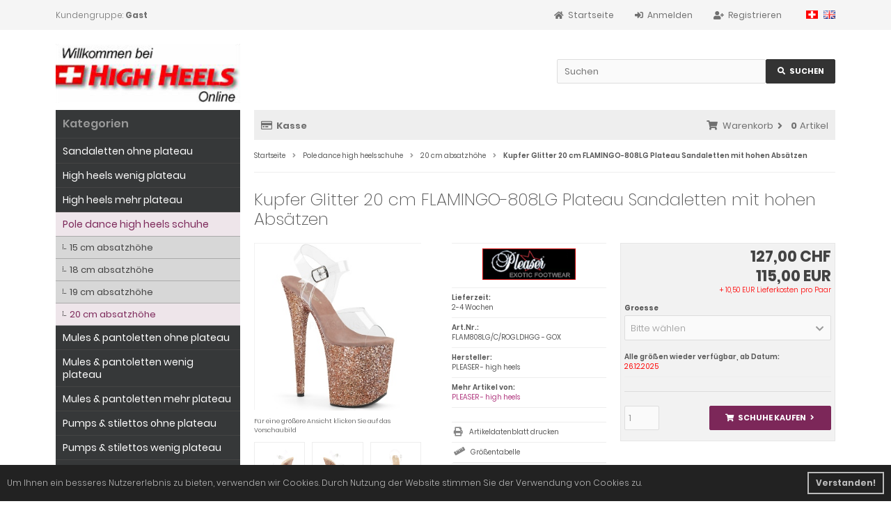

--- FILE ---
content_type: text/html; charset=utf-8
request_url: https://www.highheelsonline.ch/pole-dance-high-heels-schuhe/20-cm-absatzhohe/kupfer-glitter-20-cm-flamingo-808lg-plateau-sandaletten-mit-hohen-absatzen.html
body_size: 10858
content:
<!DOCTYPE html>
<html lang="de">
<head>
<meta charset="utf-8" />
<meta name="viewport" content="width=device-width, initial-scale=1.0, user-scalable=yes" />
<title>Kupfer Glitter 20 cm FLAMINGO-808LG Plateau Sandaletten mit hohen Absätzen</title>
<meta name="keywords" content="sexy Sandaletten, Plateau Sandaletten, Sandaletten mit hohen Absätzen, Plateau High Heels, hochhackige damen schuhe, Pleaser Sandaletten, Sandaletten online, Sandaletten shop, online shop schweiz, Pleaser Sandaletten" />
<meta name="description" content="FLAM808LG/C/ROGLDHGG Kupfer Glitter 20 cm Pleaser FLAMINGO-808LG - sexy Plateau Sandaletten mit hohen Absätzen high heels Plateau High Heels hochhackige damen schuhe Pleaser Sandaletten online shop schweiz Pleaser Sandaletten" />
<meta name="robots" content="index,follow" />
<meta name="author" content="Rifki Merakli" />
<meta name="revisit-after" content="5 days" />
<link rel="canonical" href="https://www.highheelsonline.ch/pole-dance-high-heels-schuhe/20-cm-absatzhohe/kupfer-glitter-20-cm-flamingo-808lg-plateau-sandaletten-mit-hohen-absatzen.html" />
<link rel="icon" type="image/png" sizes="16x16" href="https://www.highheelsonline.ch/templates/tpl_modified_responsive33/favicons/favicon-16x16.png" />
<link rel="icon" type="image/png" sizes="32x32" href="https://www.highheelsonline.ch/templates/tpl_modified_responsive33/favicons/favicon-32x32.png" />
<link rel="icon" type="image/png" sizes="96x96" href="https://www.highheelsonline.ch/templates/tpl_modified_responsive33/favicons/favicon-96x96.png" />
<link rel="icon" type="image/png" sizes="194x194" href="https://www.highheelsonline.ch/templates/tpl_modified_responsive33/favicons/favicon-194x194.png" />
<link rel="shortcut icon" href="https://www.highheelsonline.ch/templates/tpl_modified_responsive33/favicons/favicon.ico" />
<link rel="apple-touch-icon" sizes="57x57" href="https://www.highheelsonline.ch/templates/tpl_modified_responsive33/favicons/apple-touch-icon-57x57.png" />
<link rel="apple-touch-icon" sizes="60x60" href="https://www.highheelsonline.ch/templates/tpl_modified_responsive33/favicons/apple-touch-icon-60x60.png" />
<link rel="apple-touch-icon" sizes="72x72" href="https://www.highheelsonline.ch/templates/tpl_modified_responsive33/favicons/apple-touch-icon-72x72.png" />
<link rel="apple-touch-icon" sizes="76x76" href="https://www.highheelsonline.ch/templates/tpl_modified_responsive33/favicons/apple-touch-icon-76x76.png" />
<link rel="apple-touch-icon" sizes="114x114" href="https://www.highheelsonline.ch/templates/tpl_modified_responsive33/favicons/apple-touch-icon-114x114.png" />
<link rel="apple-touch-icon" sizes="120x120" href="https://www.highheelsonline.ch/templates/tpl_modified_responsive33/favicons/apple-touch-icon-120x120.png" />
<link rel="apple-touch-icon" sizes="144x144" href="https://www.highheelsonline.ch/templates/tpl_modified_responsive33/favicons/apple-touch-icon-144x144.png" />
<link rel="apple-touch-icon" sizes="152x152" href="https://www.highheelsonline.ch/templates/tpl_modified_responsive33/favicons/apple-touch-icon-152x152.png" />
<link rel="apple-touch-icon" sizes="180x180" href="https://www.highheelsonline.ch/templates/tpl_modified_responsive33/favicons/apple-touch-icon-180x180.png" />
<link rel="apple-touch-icon" href="https://www.highheelsonline.ch/templates/tpl_modified_responsive33/favicons/apple-touch-icon-precomposed.png" />
<link rel="apple-touch-icon" href="https://www.highheelsonline.ch/templates/tpl_modified_responsive33/favicons/apple-touch-icon.png" />
<link rel="mask-icon" href="https://www.highheelsonline.ch/templates/tpl_modified_responsive33/favicons/safari-pinned-tab.svg" color="#ffffff" />
<meta name="msapplication-TileColor" content="#ffffff" />
<meta name="theme-color" content="#ffffff" />
<meta name="msapplication-config" content="https://www.highheelsonline.ch/templates/tpl_modified_responsive33/favicons/browserconfig.xml" />
<link rel="manifest" href="https://www.highheelsonline.ch/templates/tpl_modified_responsive33/favicons/site.webmanifest" />
<!--
=========================================================
modified eCommerce Shopsoftware (c) 2009-2013 [www.modified-shop.org]
=========================================================

modified eCommerce Shopsoftware offers you highly scalable E-Commerce-Solutions and Services.
The Shopsoftware is redistributable under the GNU General Public License (Version 2) [http://www.gnu.org/licenses/gpl-2.0.html].
based on: E-Commerce Engine Copyright (c) 2006 xt:Commerce, created by Mario Zanier & Guido Winger and licensed under GNU/GPL.
Information and contribution at http://www.xt-commerce.com

=========================================================
Please visit our website: www.modified-shop.org
=========================================================
-->
<meta name="generator" content="(c) by modified eCommerce Shopsoftware 803 https://www.modified-shop.org" />
<link rel="stylesheet" href="https://www.highheelsonline.ch/templates/tpl_modified_responsive33/stylesheet.min.css?v=1692798161" type="text/css" media="screen" />
<script type="text/javascript">var DIR_WS_BASE="https://www.highheelsonline.ch/"</script>
</head>
<body>
<div class="sidebar_closer"><i class="fas fa-times"></i></div><div id="layout_wrap"><div id="layout_navbar"><div class="layout_navbar_inner"><ul class="topnavigation cf"><li class="tn_group">Kundengruppe:  <strong>Gast</strong></li><li class="tn_lang"><a href="https://www.highheelsonline.ch/pole-dance-high-heels-schuhe/20-cm-absatzhohe/kupfer-glitter-20-cm-flamingo-808lg-plateau-sandaletten-mit-hohen-absatzen.html"><img src="https://www.highheelsonline.ch/lang/german/icon.gif" alt="Deutsch" title="Deutsch" /></a>  <a href="https://www.highheelsonline.ch/en/poledance-high-heeled-shoes/20-cm-heel-height/copper-glitter-20-cm-flamingo-808lg-platform-high-heeled-sandal-shoes.html"><img src="https://www.highheelsonline.ch/lang/english/icon.gif" alt="English" title="English" /></a> </li><li><a href="https://www.highheelsonline.ch/create_account.php"><i class="fas fa-user-plus"></i><span class="tn_nomobile">Registrieren</span></a></li><li><a href="https://www.highheelsonline.ch/login.php"><i class="fas fa-sign-in-alt"></i><span class="tn_nomobile">Anmelden</span></a></li><li><a href="https://www.highheelsonline.ch/"><i class="fas fa-home"></i><span class="tn_nomobile">Startseite</span></a></li></ul></div></div><div id="layout_logo" class="cf"><div id="logo"><a href="https://www.highheelsonline.ch/" title="Startseite &bull; pleaser high heels - www.highheelsonline.ch"><img src="https://www.highheelsonline.ch/templates/tpl_modified_responsive33/img/logo_head.png" alt="pleaser high heels - www.highheelsonline.ch" /></a></div><div id="search"><form id="quick_find" action="https://www.highheelsonline.ch/advanced_search_result.php" method="get" class="box-search"><div class="search_inner"><div class="search_input"><input type="text" name="keywords" placeholder="Suchen" id="inputString" maxlength="30" autocomplete="off" onkeyup="ac_lookup(this.value);"  /></div><div class="cssButtonPos2 cf"><span class="cssButton cssButtonColor1"><i class="fas fa-search"></i><span class="cssButtonText" >Suchen</span><button type="submit" class="cssButtonText" title="Suchen">Suchen</button></span></div></div></form><div class="suggestionsBox" id="suggestions" style="display:none;"><div class="suggestionList" id="autoSuggestionsList">&nbsp;</div></div></div>  </div><div class="sidebar_layer"></div><div id="layout_content" class="cf"><div id="col_right"><div class="col_right_inner cf"><div id="content_navbar"><ul class="contentnavigation"><li class="sidebar_btn"><span id="sidebar_marker"></span><a href="#"><i class="fas fa-bars"></i><span class="cn_nomobile_text">Men&uuml;</span></a></li><li class="cn_nomobile"><a href="https://www.highheelsonline.ch/checkout_shipping.php"><strong><i class="far fa-credit-card"></i>Kasse</strong></a></li><li class="cart"><div id="cart_short"><a id="toggle_cart" href="https://www.highheelsonline.ch/shopping_cart.php"><span class="cart_01"><i class="fas fa-shopping-cart"></i></span><span class="cart_02">Warenkorb<i class="fas fa-angle-right"></i></span><span class="cart_03"><span class="cart_05">(</span>0<span class="cart_05">)</span></span><span class="cart_04">Artikel</span></a></div><div class="toggle_cart"><div class="mini"><strong>Ihr Warenkorb ist leer.</strong></div></div></li>                          </ul></div><div id="breadcrumb"><span class="breadcrumb_info"></span>  <span itemscope itemtype="http://schema.org/BreadcrumbList"><span itemprop="itemListElement" itemscope itemtype="http://schema.org/ListItem"><a itemprop="item" href="https://www.highheelsonline.ch/" class="headerNavigation"><span itemprop="name">Startseite</span></a><meta itemprop="position" content="1" /></span><i class="fas fa-angle-right"></i><span itemprop="itemListElement" itemscope itemtype="http://schema.org/ListItem"><a itemprop="item" href="https://www.highheelsonline.ch/pole-dance-high-heels-schuhe" class="headerNavigation"><span itemprop="name">Pole dance high heels schuhe</span></a><meta itemprop="position" content="2" /></span><i class="fas fa-angle-right"></i><span itemprop="itemListElement" itemscope itemtype="http://schema.org/ListItem"><a itemprop="item" href="https://www.highheelsonline.ch/pole-dance-high-heels-schuhe/20-cm-absatzhohe" class="headerNavigation"><span itemprop="name">20 cm absatzhöhe</span></a><meta itemprop="position" content="3" /></span><i class="fas fa-angle-right"></i><span itemprop="itemListElement" itemscope itemtype="http://schema.org/ListItem"><meta itemprop="item" content="https://www.highheelsonline.ch/pole-dance-high-heels-schuhe/20-cm-absatzhohe/kupfer-glitter-20-cm-flamingo-808lg-plateau-sandaletten-mit-hohen-absatzen.html" /><span class="current" itemprop="name">Kupfer Glitter 20 cm FLAMINGO-808LG Plateau Sandaletten mit hohen Absätzen</span><meta itemprop="position" content="4" /></span></span></div>          <div itemscope itemtype="http://schema.org/Product"><form id="cart_quantity" action="https://www.highheelsonline.ch/pole-dance-high-heels-schuhe/20-cm-absatzhohe/kupfer-glitter-20-cm-flamingo-808lg-plateau-sandaletten-mit-hohen-absatzen.html?action=add_product" method="post"><div class="product_headline cf"><h1 itemprop="name">Kupfer Glitter 20 cm FLAMINGO-808LG Plateau Sandaletten mit hohen Absätzen</h1></div><div id="product_details"><div class="pd_imagebox"><div class="pd_big_image"><a class="cbimages" title="Kupfer Glitter 20 cm FLAMINGO-808LG Plateau Sandaletten mit hohen Absätzen" href="https://www.highheelsonline.ch/images/pleaser/popup_images/Kupfer-Glitter-20-cm-FLAMINGO-808LG-Plateau-Sandaletten-mit-hohen-Absatzen-11195_0.jpg" data-cbox-img-attrs='{"alt": "Kupfer Glitter 20 cm FLAMINGO-808LG Plateau Sandaletten mit hohen Absätzen - 0"}'><img itemprop="image" src="https://www.highheelsonline.ch/images/pleaser/info_images/Kupfer-Glitter-20-cm-FLAMINGO-808LG-Plateau-Sandaletten-mit-hohen-Absatzen-11195_0.jpg" alt="Kupfer Glitter 20 cm FLAMINGO-808LG Plateau Sandaletten mit hohen Absätzen" title="Kupfer Glitter 20 cm FLAMINGO-808LG Plateau Sandaletten mit hohen Absätzen" /></a></div><div class="zoomtext">F&uuml;r eine gr&ouml;&szlig;ere Ansicht klicken Sie auf das Vorschaubild</div><div class="pd_small_image_row cf"><div class="pd_small_image"><div class="pd_small_image_inner cf">  <a class="cbimages" title="Kupfer Glitter 20 cm FLAMINGO-808LG Plateau Sandaletten mit hohen Absätzen" href="https://www.highheelsonline.ch/images/pleaser/popup_images/Kupfer-Glitter-20-cm-FLAMINGO-808LG-Plateau-Sandaletten-mit-hohen-Absatzen-11195_1.jpg" data-cbox-img-attrs='{"alt": "Kupfer Glitter 20 cm FLAMINGO-808LG Plateau Sandaletten mit hohen Absätzen - 1"}'><img class="unveil" src="https://www.highheelsonline.ch/templates/tpl_modified_responsive33/css/images/loading.gif" data-src="https://www.highheelsonline.ch/images/pleaser/thumbnail_images/Kupfer-Glitter-20-cm-FLAMINGO-808LG-Plateau-Sandaletten-mit-hohen-Absatzen-11195_1.jpg" alt="Kupfer Glitter 20 cm FLAMINGO-808LG Plateau Sandaletten mit hohen Absätzen" title="Kupfer Glitter 20 cm FLAMINGO-808LG Plateau Sandaletten mit hohen Absätzen" /></a><noscript><a title="Kupfer Glitter 20 cm FLAMINGO-808LG Plateau Sandaletten mit hohen Absätzen" href="https://www.highheelsonline.ch/images/pleaser/popup_images/Kupfer-Glitter-20-cm-FLAMINGO-808LG-Plateau-Sandaletten-mit-hohen-Absatzen-11195_1.jpg"><img src="https://www.highheelsonline.ch/images/pleaser/thumbnail_images/Kupfer-Glitter-20-cm-FLAMINGO-808LG-Plateau-Sandaletten-mit-hohen-Absatzen-11195_1.jpg" alt="Kupfer Glitter 20 cm FLAMINGO-808LG Plateau Sandaletten mit hohen Absätzen" title="Kupfer Glitter 20 cm FLAMINGO-808LG Plateau Sandaletten mit hohen Absätzen" /></a></noscript></div></div><div class="pd_small_image"><div class="pd_small_image_inner cf">  <a class="cbimages" title="Kupfer Glitter 20 cm FLAMINGO-808LG Plateau Sandaletten mit hohen Absätzen" href="https://www.highheelsonline.ch/images/pleaser/popup_images/Kupfer-Glitter-20-cm-FLAMINGO-808LG-Plateau-Sandaletten-mit-hohen-Absatzen-11195_2.jpg" data-cbox-img-attrs='{"alt": "Kupfer Glitter 20 cm FLAMINGO-808LG Plateau Sandaletten mit hohen Absätzen - 2"}'><img class="unveil" src="https://www.highheelsonline.ch/templates/tpl_modified_responsive33/css/images/loading.gif" data-src="https://www.highheelsonline.ch/images/pleaser/thumbnail_images/Kupfer-Glitter-20-cm-FLAMINGO-808LG-Plateau-Sandaletten-mit-hohen-Absatzen-11195_2.jpg" alt="Kupfer Glitter 20 cm FLAMINGO-808LG Plateau Sandaletten mit hohen Absätzen" title="Kupfer Glitter 20 cm FLAMINGO-808LG Plateau Sandaletten mit hohen Absätzen" /></a><noscript><a title="Kupfer Glitter 20 cm FLAMINGO-808LG Plateau Sandaletten mit hohen Absätzen" href="https://www.highheelsonline.ch/images/pleaser/popup_images/Kupfer-Glitter-20-cm-FLAMINGO-808LG-Plateau-Sandaletten-mit-hohen-Absatzen-11195_2.jpg"><img src="https://www.highheelsonline.ch/images/pleaser/thumbnail_images/Kupfer-Glitter-20-cm-FLAMINGO-808LG-Plateau-Sandaletten-mit-hohen-Absatzen-11195_2.jpg" alt="Kupfer Glitter 20 cm FLAMINGO-808LG Plateau Sandaletten mit hohen Absätzen" title="Kupfer Glitter 20 cm FLAMINGO-808LG Plateau Sandaletten mit hohen Absätzen" /></a></noscript></div></div><div class="pd_small_image"><div class="pd_small_image_inner cf">  <a class="cbimages" title="Kupfer Glitter 20 cm FLAMINGO-808LG Plateau Sandaletten mit hohen Absätzen" href="https://www.highheelsonline.ch/images/pleaser/popup_images/Kupfer-Glitter-20-cm-FLAMINGO-808LG-Plateau-Sandaletten-mit-hohen-Absatzen-11195_3.jpg" data-cbox-img-attrs='{"alt": "Kupfer Glitter 20 cm FLAMINGO-808LG Plateau Sandaletten mit hohen Absätzen - 3"}'><img class="unveil" src="https://www.highheelsonline.ch/templates/tpl_modified_responsive33/css/images/loading.gif" data-src="https://www.highheelsonline.ch/images/pleaser/thumbnail_images/Kupfer-Glitter-20-cm-FLAMINGO-808LG-Plateau-Sandaletten-mit-hohen-Absatzen-11195_3.jpg" alt="Kupfer Glitter 20 cm FLAMINGO-808LG Plateau Sandaletten mit hohen Absätzen" title="Kupfer Glitter 20 cm FLAMINGO-808LG Plateau Sandaletten mit hohen Absätzen" /></a><noscript><a title="Kupfer Glitter 20 cm FLAMINGO-808LG Plateau Sandaletten mit hohen Absätzen" href="https://www.highheelsonline.ch/images/pleaser/popup_images/Kupfer-Glitter-20-cm-FLAMINGO-808LG-Plateau-Sandaletten-mit-hohen-Absatzen-11195_3.jpg"><img src="https://www.highheelsonline.ch/images/pleaser/thumbnail_images/Kupfer-Glitter-20-cm-FLAMINGO-808LG-Plateau-Sandaletten-mit-hohen-Absatzen-11195_3.jpg" alt="Kupfer Glitter 20 cm FLAMINGO-808LG Plateau Sandaletten mit hohen Absätzen" title="Kupfer Glitter 20 cm FLAMINGO-808LG Plateau Sandaletten mit hohen Absätzen" /></a></noscript></div></div><div class="pd_small_image"><div class="pd_small_image_inner cf">  <a class="cbimages" title="Kupfer Glitter 20 cm FLAMINGO-808LG Plateau Sandaletten mit hohen Absätzen" href="https://www.highheelsonline.ch/images/pleaser/popup_images/Kupfer-Glitter-20-cm-FLAMINGO-808LG-Plateau-Sandaletten-mit-hohen-Absatzen-11195_4.jpg" data-cbox-img-attrs='{"alt": "Kupfer Glitter 20 cm FLAMINGO-808LG Plateau Sandaletten mit hohen Absätzen - 4"}'><img class="unveil" src="https://www.highheelsonline.ch/templates/tpl_modified_responsive33/css/images/loading.gif" data-src="https://www.highheelsonline.ch/images/pleaser/thumbnail_images/Kupfer-Glitter-20-cm-FLAMINGO-808LG-Plateau-Sandaletten-mit-hohen-Absatzen-11195_4.jpg" alt="Kupfer Glitter 20 cm FLAMINGO-808LG Plateau Sandaletten mit hohen Absätzen" title="Kupfer Glitter 20 cm FLAMINGO-808LG Plateau Sandaletten mit hohen Absätzen" /></a><noscript><a title="Kupfer Glitter 20 cm FLAMINGO-808LG Plateau Sandaletten mit hohen Absätzen" href="https://www.highheelsonline.ch/images/pleaser/popup_images/Kupfer-Glitter-20-cm-FLAMINGO-808LG-Plateau-Sandaletten-mit-hohen-Absatzen-11195_4.jpg"><img src="https://www.highheelsonline.ch/images/pleaser/thumbnail_images/Kupfer-Glitter-20-cm-FLAMINGO-808LG-Plateau-Sandaletten-mit-hohen-Absatzen-11195_4.jpg" alt="Kupfer Glitter 20 cm FLAMINGO-808LG Plateau Sandaletten mit hohen Absätzen" title="Kupfer Glitter 20 cm FLAMINGO-808LG Plateau Sandaletten mit hohen Absätzen" /></a></noscript></div></div><div class="pd_small_image"><div class="pd_small_image_inner cf"><a class="iframe" title="360&deg; Ansicht" href="https:///pleaser.sa.metacdn.com/html5/flamingo-808lg-c-rogldhgg/Preview.html"><img src="https://www.highheelsonline.ch/templates/tpl_modified_responsive33/img/360-view-icon.png" title="Kupfer Glitter 20 cm FLAMINGO-808LG Plateau Sandaletten mit hohen Absätzen - 360&deg; Ansicht" alt="360&deg; Ansicht"></a></div></div></div></div><div class="pd_content">      <div class="pd_summarybox" itemprop="offers" itemscope itemtype="http://schema.org/Offer"> <div class="pd_summarybox_inner cf"><meta itemprop="url" content="https://www.highheelsonline.ch/pole-dance-high-heels-schuhe/20-cm-absatzhohe/kupfer-glitter-20-cm-flamingo-808lg-plateau-sandaletten-mit-hohen-absatzen.html" /><meta itemprop="priceCurrency" content="EUR" /><meta itemprop="availability" content="http://schema.org/InStock" />                    <meta itemprop="itemCondition" content="http://schema.org/NewCondition" /><div class="pd_price"><span class="standard_price">127,00 CHF</span><div id="pd_puprice"><span class="standard_price"><span class="small_price">  </span>                115,00 EUR</span><meta itemprop="price" content="115" /></div></div><div class="pd_tax"><FONT COLOR="#FF0000">+ 10,50 EUR Lieferkosten pro Paar</div></FONT><div class="productoptions"><div class="options_row_multi"><div class="options_name">Groesse</div><div class="options_select"><select name="id[1]" id="sel_1"><option value="0" selected="selected">Bitte w&auml;hlen  </option><option value="2">EU 35 (US 5)  </option><option value="4">EU 37 (US 7)  </option><option value="5">EU 38 (US 8)  </option><option value="6">EU 39 (US 9)  </option><option value="7">EU 40 (US 10)  </option><option value="8">EU 41 (US 11)  </option><option value="9">EU 42 (US 12)  </option><option value="10">EU 43 (US 13)  </option><option value="11">EU 44 (US 14)  </option></select></div></div></div><div class="pd_inforow"><strong>Alle gr&ouml;&szlig;en wieder verf&uuml;gbar, ab Datum:</strong> <br><span itemprop="gtin10"><FONT COLOR="#FF0000">26.12.2025</span></FONT></div>                    <div class="addtobasket cf"><span class="addtobasket_input"><input type="text" name="products_qty" value="1" size="3" /> <input type="hidden" name="products_id" value="11195" /></span><span class="addtobasket_actions cf"><span class="cssButtonPos10"><span class="cssButton cssButtonColor2"><i class="fas fa-shopping-cart"></i><span class="cssButtonText" >Schuhe kaufen</span><button type="submit" class="cssButtonText" title="High heels kaufen">Schuhe kaufen</button><i class="fas fa-angle-right"></i></span></span></span></div></div></div><div class="pd_infobox"><div class="pd_inforow_first"></div>  <div class="pd_manu_image"><a title="PLEASER - high heels" href="https://www.highheelsonline.ch/marken/pleaser-high-heels"><img src="https://www.highheelsonline.ch/images/manufacturers/PLEASER-KL.jpg" alt="PLEASER - high heels" /></a></div>        <div class="pd_inforow"><strong>Lieferzeit:</strong><br>2-4 Wochen </div>        <div class="pd_inforow"><strong>Art.Nr.:</strong> <br><span itemprop="sku">FLAM808LG/C/ROGLDHGG - GOX</span></div>                  <div class="pd_inforow"><strong>Hersteller:</strong> <br><span itemprop="brand">PLEASER - high heels</span></div>        <div class="pd_inforow"><strong>Mehr Artikel von:</strong> <br><a title="PLEASER - high heels" href="https://www.highheelsonline.ch/marken/pleaser-high-heels">PLEASER - high heels</a></div>           <ul class="pd_iconlist"><li class="print"><a class="iframe" target="_blank" rel="nofollow" href="https://www.highheelsonline.ch/print_product_info.php?products_id=11195" title="Artikeldatenblatt drucken">Artikeldatenblatt drucken</a></li><li class="wishlist">  <a rel="nofollow" target="_blank" href="https://www.highheelsonline.ch/popup_content.php?coID=1" title="Information" class="iframe">Gr&ouml;&szlig;entabelle</a></li>             </ul></div>             <br class="clearfix" /></div>  <br class="clearfix" /></div></form><h4 class="detailbox">Produktbeschreibung</h4><div class="pd_description" itemprop="description">Pleaser - FLAM808LG/C/ROGLDHGG - 8"" (200mm) Extrem High Heel, 4"" (100mm) Goldene Hologram Plateauabsatz, Transparente Sandaletten mit verstellbare Kn&#246;chelriemen und Schnallenverschluss, High Heels Goldene Plateausohle gef&#252;llt mit Holographische Glitter Effekt, Vorderseite offene Zehenpartie R&#252;ckseite offene Ferse. Das Fussbett ist gepolstert mit Innensohle f&#252;r hohen Tragekomfort. Sexy Damen Sandaletten High Heels f&#252;r Zuhause oder Partys, Elastische Obermaterial gefertigt aus Durchsichtige Vinylfolie. Perfekte Pole Dance Schuhe, Exotic GoGo Tanzschuhe! Pleaser Schuhe sind mit liebe hergestellt...</div><br />  <h4 class="detailbox">Produkteigenschaften</h4><div class="tags_block cf"><div class="tags_row tags_bg1 cf"><span class="tags_options"><span class="tags_options_tooltip">Hersteller</span>:</span><span class="tags_values cf"><span class="tags_values_text_row"><span class="tags_values_name">Pleaser</span></span></span></div><div class="tags_row tags_bg2 cf"><span class="tags_options"><span class="tags_options_tooltip">Model Name</span>:</span><span class="tags_values cf"><span class="tags_values_text_row"><span class="tags_values_name">FLAMINGO-808LG</span></span></span></div><div class="tags_row tags_bg1 cf"><span class="tags_options"><span class="tags_options_tooltip">Obermaterial</span>:</span><span class="tags_values cf"><span class="tags_values_text_row"><span class="tags_values_name"> Vinyl</span></span></span></div><div class="tags_row tags_bg2 cf"><span class="tags_options"><span class="tags_options_tooltip">Plateau Farbe</span>:</span><span class="tags_values cf"><span class="tags_values_text_row"><span class="tags_values_name"> Gold Rosa Glitzern</span></span></span></div><div class="tags_row tags_bg1 cf"><span class="tags_options"><span class="tags_options_tooltip">Absatz Model</span>:</span><span class="tags_values cf"><span class="tags_values_text_row"><span class="tags_values_name">FLAMINGO</span></span></span></div><div class="tags_row tags_bg2 cf"><span class="tags_options"><span class="tags_options_tooltip">Absatzhöhe</span>:</span><span class="tags_values cf"><span class="tags_values_text_row"><span class="tags_values_name">20,3 cm</span></span></span></div><div class="tags_row tags_bg1 cf"><span class="tags_options"><span class="tags_options_tooltip">Außensohle</span>:</span><span class="tags_values cf"><span class="tags_values_text_row"><span class="tags_values_name"> Kautschuk Gummi</span></span></span></div><div class="tags_row tags_bg2 cf"><span class="tags_options"><span class="tags_options_tooltip">Plateauhöhe</span>:</span><span class="tags_values cf"><span class="tags_values_text_row"><span class="tags_values_name">10,2 cm</span></span></span></div><div class="tags_row tags_bg1 cf"><span class="tags_options"><span class="tags_options_tooltip">Schuhart</span>:</span><span class="tags_values cf"><span class="tags_values_text_row"><span class="tags_values_name">Exotische pole dance heels</span></span></span></div><div class="tags_row tags_bg2 cf"><span class="tags_options"><span class="tags_options_tooltip">Anlass</span>:</span><span class="tags_values cf"><span class="tags_values_text_row"><span class="tags_values_name">Tabledance, Poledance, Lapdance, Stripties, Gogodance</span></span></span></div><div class="tags_row tags_bg1 cf"><span class="tags_options"><span class="tags_options_tooltip">Geeignet für</span>:</span><span class="tags_values cf"><span class="tags_values_text_row"><span class="tags_values_name">Pleaser exotic pole high heels</span></span></span></div><div class="tags_row tags_bg2 cf"><span class="tags_options"><span class="tags_options_tooltip">Besonderheiten</span>:</span><span class="tags_values cf"><span class="tags_values_text_row"><span class="tags_values_name">Pole Dance Training, Rutschsicher</span></span></span></div><div class="tags_row tags_bg1 cf"><span class="tags_options"><span class="tags_options_tooltip">Absatzt Typ</span>:</span><span class="tags_values cf"><span class="tags_values_text_row"><span class="tags_values_name">Plateau high heels schuhe</span></span></span></div><div class="tags_row tags_bg2 cf"><span class="tags_options"><span class="tags_options_tooltip">Schuhgrößen</span>:</span><span class="tags_values cf"><span class="tags_values_text_row"><span class="tags_values_name">35 36 37 38 39 40</span></span></span></div><div class="tags_row tags_bg1 cf"><span class="tags_options"><span class="tags_options_tooltip">Außenfarbe</span>:</span><span class="tags_values cf"><span class="tags_values_text_row"><span class="tags_values_name"> Transparent</span></span></span></div><div class="tags_row tags_bg2 cf"><span class="tags_options"><span class="tags_options_tooltip">Innensohle</span>:</span><span class="tags_values cf"><span class="tags_values_text_row"><span class="tags_values_name"> Mikrofaser</span></span></span></div><div class="tags_row tags_bg1 cf"><span class="tags_options"><span class="tags_options_tooltip">Schuh-Stil</span>:</span><span class="tags_values cf"><span class="tags_values_text_row"><span class="tags_values_name">Exotische High Heels Schuhe</span></span></span></div></div><h4 class="detailbox">Wir empfehlen Ihnen noch folgende Produkte:</h4><div class="listingcontainer_details cf"><div class="listingrow"><div class="lr_inner cf"><div class="lr_image"><a href="https://www.highheelsonline.ch/pole-dance-high-heels-schuhe/20-cm-absatzhohe/schwarz-glitter-20-cm-flamingo-808lg-plateau-sandaletten-mit-hohen-absatzen.html"><img class="unveil" src="https://www.highheelsonline.ch/templates/tpl_modified_responsive33/css/images/loading.gif" data-src="https://www.highheelsonline.ch/images/pleaser/thumbnail_images/Schwarz-Glitter-20-cm-FLAMINGO-808LG-Plateau-Sandaletten-mit-hohen-Absatzen-9587_0.jpg" alt="Schwarz Glitter 20 cm FLAMINGO-808LG Plateau Sandaletten mit hohen Absätzen" title="Schwarz Glitter 20 cm FLAMINGO-808LG Plateau Sandaletten mit hohen Absätzen"/></a><noscript><a href="https://www.highheelsonline.ch/pole-dance-high-heels-schuhe/20-cm-absatzhohe/schwarz-glitter-20-cm-flamingo-808lg-plateau-sandaletten-mit-hohen-absatzen.html"><img src="https://www.highheelsonline.ch/images/pleaser/thumbnail_images/Schwarz-Glitter-20-cm-FLAMINGO-808LG-Plateau-Sandaletten-mit-hohen-Absatzen-9587_0.jpg" alt="Schwarz Glitter 20 cm FLAMINGO-808LG Plateau Sandaletten mit hohen Absätzen" title="Schwarz Glitter 20 cm FLAMINGO-808LG Plateau Sandaletten mit hohen Absätzen" /></a></noscript></div><div class="lr_content cf"><div class="lr_title"><h2><a href="https://www.highheelsonline.ch/pole-dance-high-heels-schuhe/20-cm-absatzhohe/schwarz-glitter-20-cm-flamingo-808lg-plateau-sandaletten-mit-hohen-absatzen.html">Schwarz Glitter 20 cm FLAMINGO-808LG Plateau Sandaletten mit hohen Absätzen</a></h2></div><div class="lr_desc_box"><div class="lr_desc"><font color="#ff0000" size="1" style="font-family: Verdana;">Größen : US 5 - 10 <br />Heels : 20 cm</font></div>    </div><div class="lr_price_box"><div class="lr_price"><span class="standard_price"><span class="small_price">  </span>                115,00 EUR</span></div><div class="lr_buttons cf"><div class="cssButtonPos11"><a href="https://www.highheelsonline.ch/pole-dance-high-heels-schuhe/20-cm-absatzhohe/schwarz-glitter-20-cm-flamingo-808lg-plateau-sandaletten-mit-hohen-absatzen.html"><span class="cssButton cssButtonColor1" title="Pleaser usa kaufen"><i class="fas fa-chevron-circle-right"></i></span></a></div></div></div></div></div></div><div class="listingrow"><div class="lr_inner cf"><div class="lr_image"><a href="https://www.highheelsonline.ch/pole-dance-high-heels-schuhe/20-cm-absatzhohe/silber-glitter-20-cm-flamingo-808lg-plateau-sandaletten-mit-hohen-absatzen.html"><img class="unveil" src="https://www.highheelsonline.ch/templates/tpl_modified_responsive33/css/images/loading.gif" data-src="https://www.highheelsonline.ch/images/pleaser/thumbnail_images/Silber-Glitter-20-cm-FLAMINGO-808LG-Plateau-Sandaletten-mit-hohen-Absatzen-10579_0.jpg" alt="Silber Glitter 20 cm FLAMINGO-808LG Plateau Sandaletten mit hohen Absätzen" title="Silber Glitter 20 cm FLAMINGO-808LG Plateau Sandaletten mit hohen Absätzen"/></a><noscript><a href="https://www.highheelsonline.ch/pole-dance-high-heels-schuhe/20-cm-absatzhohe/silber-glitter-20-cm-flamingo-808lg-plateau-sandaletten-mit-hohen-absatzen.html"><img src="https://www.highheelsonline.ch/images/pleaser/thumbnail_images/Silber-Glitter-20-cm-FLAMINGO-808LG-Plateau-Sandaletten-mit-hohen-Absatzen-10579_0.jpg" alt="Silber Glitter 20 cm FLAMINGO-808LG Plateau Sandaletten mit hohen Absätzen" title="Silber Glitter 20 cm FLAMINGO-808LG Plateau Sandaletten mit hohen Absätzen" /></a></noscript></div><div class="lr_content cf"><div class="lr_title"><h2><a href="https://www.highheelsonline.ch/pole-dance-high-heels-schuhe/20-cm-absatzhohe/silber-glitter-20-cm-flamingo-808lg-plateau-sandaletten-mit-hohen-absatzen.html">Silber Glitter 20 cm FLAMINGO-808LG Plateau Sandaletten mit hohen Absätzen</a></h2></div><div class="lr_desc_box"><div class="lr_desc"><font color="#ff0000" size="1" style="font-family: Verdana;">Größen : US 5 - 10 <br />Heels : 20 cm</font></div>    </div><div class="lr_price_box"><div class="lr_price"><span class="standard_price"><span class="small_price">  </span>                115,00 EUR</span></div><div class="lr_buttons cf"><div class="cssButtonPos11"><a href="https://www.highheelsonline.ch/pole-dance-high-heels-schuhe/20-cm-absatzhohe/silber-glitter-20-cm-flamingo-808lg-plateau-sandaletten-mit-hohen-absatzen.html"><span class="cssButton cssButtonColor1" title="Pleaser usa kaufen"><i class="fas fa-chevron-circle-right"></i></span></a></div></div></div></div></div></div><div class="listingrow"><div class="lr_inner cf"><div class="lr_image"><a href="https://www.highheelsonline.ch/pole-dance-high-heels-schuhe/20-cm-absatzhohe/opal-glitter-20-cm-flamingo-808lg-plateau-sandaletten-mit-hohen-absatzen.html"><img class="unveil" src="https://www.highheelsonline.ch/templates/tpl_modified_responsive33/css/images/loading.gif" data-src="https://www.highheelsonline.ch/images/pleaser/thumbnail_images/Opal-Glitter-20-cm-FLAMINGO-808LG-Plateau-Sandaletten-mit-hohen-Absatzen-11196_0.jpg" alt="Opal Glitter 20 cm FLAMINGO-808LG Plateau Sandaletten mit hohen Absätzen" title="Opal Glitter 20 cm FLAMINGO-808LG Plateau Sandaletten mit hohen Absätzen"/></a><noscript><a href="https://www.highheelsonline.ch/pole-dance-high-heels-schuhe/20-cm-absatzhohe/opal-glitter-20-cm-flamingo-808lg-plateau-sandaletten-mit-hohen-absatzen.html"><img src="https://www.highheelsonline.ch/images/pleaser/thumbnail_images/Opal-Glitter-20-cm-FLAMINGO-808LG-Plateau-Sandaletten-mit-hohen-Absatzen-11196_0.jpg" alt="Opal Glitter 20 cm FLAMINGO-808LG Plateau Sandaletten mit hohen Absätzen" title="Opal Glitter 20 cm FLAMINGO-808LG Plateau Sandaletten mit hohen Absätzen" /></a></noscript></div><div class="lr_content cf"><div class="lr_title"><h2><a href="https://www.highheelsonline.ch/pole-dance-high-heels-schuhe/20-cm-absatzhohe/opal-glitter-20-cm-flamingo-808lg-plateau-sandaletten-mit-hohen-absatzen.html">Opal Glitter 20 cm FLAMINGO-808LG Plateau Sandaletten mit hohen Absätzen</a></h2></div><div class="lr_desc_box"><div class="lr_desc"><font color="#ff0000" size="1" style="font-family: Verdana;">Größen : US 5 - 10 <br />Heels : 20 cm</font></div>    </div><div class="lr_price_box"><div class="lr_price"><span class="standard_price"><span class="small_price">  </span>                115,00 EUR</span></div><div class="lr_buttons cf"><div class="cssButtonPos11"><a href="https://www.highheelsonline.ch/pole-dance-high-heels-schuhe/20-cm-absatzhohe/opal-glitter-20-cm-flamingo-808lg-plateau-sandaletten-mit-hohen-absatzen.html"><span class="cssButton cssButtonColor1" title="Pleaser usa kaufen"><i class="fas fa-chevron-circle-right"></i></span></a></div></div></div></div></div></div></div>  <p class="dateadded_border">Diesen Artikel haben wir am 23.05.2018 in unseren Katalog aufgenommen.</p>  <div class="productnavigator cf"><span class="detail_back"><a href="https://www.highheelsonline.ch/pole-dance-high-heels-schuhe/20-cm-absatzhohe">&Uuml;bersicht</a>&nbsp;&nbsp;&nbsp;|&nbsp;&nbsp;&nbsp;Artikel&nbsp;<strong>123&nbsp;von&nbsp;243</strong>&nbsp;in dieser Kategorie</span><span class="detail_next_previous"><a href="https://www.highheelsonline.ch/pole-dance-high-heels-schuhe/20-cm-absatzhohe/pink-neon-20-cm-flamingo-869uv-pole-dance-high-heels-schuhe.html">&laquo; Erster</a>&nbsp;&nbsp;&nbsp;|&nbsp;&nbsp;<a href="https://www.highheelsonline.ch/pole-dance-high-heels-schuhe/20-cm-absatzhohe/vegan-20-cm-flamingo-1051-exotic-platform-peeptoe-stiefel-rot.html">&laquo; vorheriger</a>&nbsp;&nbsp;&nbsp;|&nbsp;&nbsp;<a href="https://www.highheelsonline.ch/pole-dance-high-heels-schuhe/20-cm-absatzhohe/vegan-20-cm-flamingo-1051-exotic-platform-peeptoe-stiefel-schwarz.html">n&auml;chster &raquo;</a>&nbsp;&nbsp;&nbsp;|&nbsp;&nbsp;<a href="https://www.highheelsonline.ch/pole-dance-high-heels-schuhe/20-cm-absatzhohe/strasssteinen-plateauboots-20-cm-flamingo-1020rs-pleaser-plateauboots.html">Letzter &raquo;</a>  </span></div></div>                  </div></div><div id="col_left_overlay"><div id="col_left"><div class="col_left_inner cf"><div class="box_category"><div class="box_category_header">Kategorien</div><div class="box_category_line"></div><ul id="categorymenu"><li class="level1"><a href="https://www.highheelsonline.ch/sandaletten-ohne-plateau" title="Sandaletten ohne plateau">Sandaletten ohne plateau</a></li><li class="level1"><a href="https://www.highheelsonline.ch/high-heels-wenig-plateau" title="High heels wenig plateau">High heels wenig plateau</a></li><li class="level1"><a href="https://www.highheelsonline.ch/high-heels-mehr-plateau" title="High heels mehr plateau">High heels mehr plateau</a></li><li class="level1 activeparent1"><a href="https://www.highheelsonline.ch/pole-dance-high-heels-schuhe" title="Pole dance high heels schuhe">Pole dance high heels schuhe</a><ul><li class="level2"><a href="https://www.highheelsonline.ch/pole-dance-high-heels-schuhe/15-cm-absatzhohe" title="15 cm absatzhöhe">15 cm absatzhöhe</a></li><li class="level2"><a href="https://www.highheelsonline.ch/pole-dance-high-heels-schuhe/18-cm-absatzhohe" title="18 cm absatzhöhe">18 cm absatzhöhe</a></li><li class="level2"><a href="https://www.highheelsonline.ch/pole-dance-high-heels-schuhe/19-cm-absatzhohe" title="19 cm absatzhöhe">19 cm absatzhöhe</a></li><li class="level2 active2 activeparent2"><a href="https://www.highheelsonline.ch/pole-dance-high-heels-schuhe/20-cm-absatzhohe" title="20 cm absatzhöhe">20 cm absatzhöhe</a></li></ul></li><li class="level1"><a href="https://www.highheelsonline.ch/mules-pantoletten-ohne-plateau" title="Mules &amp; pantoletten ohne plateau">Mules &amp; pantoletten ohne plateau</a></li><li class="level1"><a href="https://www.highheelsonline.ch/mules-pantoletten-wenig-plateau" title="Mules &amp; pantoletten wenig plateau">Mules &amp; pantoletten wenig plateau</a></li><li class="level1"><a href="https://www.highheelsonline.ch/mules-pantoletten-mehr-plateau" title="Mules &amp; pantoletten mehr plateau">Mules &amp; pantoletten mehr plateau</a></li><li class="level1"><a href="https://www.highheelsonline.ch/pumps-stilettos-ohne-plateau" title="Pumps &amp; stilettos ohne plateau">Pumps &amp; stilettos ohne plateau</a></li><li class="level1"><a href="https://www.highheelsonline.ch/pumps-stilettos-wenig-plateau" title="Pumps &amp; stilettos wenig plateau">Pumps &amp; stilettos wenig plateau</a></li><li class="level1"><a href="https://www.highheelsonline.ch/pumps-stilettos-mehr-plateau" title="Pumps &amp; stilettos mehr plateau">Pumps &amp; stilettos mehr plateau</a></li><li class="level1"><a href="https://www.highheelsonline.ch/stiefeletten-ohne-plateau" title="Stiefeletten ohne plateau">Stiefeletten ohne plateau</a></li><li class="level1"><a href="https://www.highheelsonline.ch/stiefeletten-mit-plateau" title="Stiefeletten mit plateau">Stiefeletten mit plateau</a></li><li class="level1"><a href="https://www.highheelsonline.ch/damenstiefel-ohne-plateau" title="Damenstiefel ohne plateau">Damenstiefel ohne plateau</a></li><li class="level1"><a href="https://www.highheelsonline.ch/damenstiefel-mit-plateau" title="Damenstiefel mit plateau">Damenstiefel mit plateau</a></li><li class="level1"><a href="https://www.highheelsonline.ch/overknee-stiefel-ohne-plateau" title="Overknee stiefel ohne plateau">Overknee stiefel ohne plateau</a></li><li class="level1"><a href="https://www.highheelsonline.ch/overknee-stiefel-mit-plateau" title="Overknee stiefel mit plateau">Overknee stiefel mit plateau</a></li><li class="level1"><a href="https://www.highheelsonline.ch/herrenschuhe-cosplay" title="Herrenschuhe - cosplay">Herrenschuhe - cosplay</a></li><li class="level1"><a href="https://www.highheelsonline.ch/fetish-stiefel-high-heels" title="Fetish stiefel &amp; high heels">Fetish stiefel &amp; high heels</a></li><li class="level1"><a href="https://www.highheelsonline.ch/stilettos-high-heels-fur-herren" title="Stilettos &amp; high heels für herren">Stilettos &amp; high heels für herren</a></li><li class="level1"><a href="https://www.highheelsonline.ch/demoniacult-schuhe-stiefel-damen" title="DemoniaCult schuhe &amp; stiefel damen">DemoniaCult schuhe &amp; stiefel damen</a></li><li class="level1"><a href="https://www.highheelsonline.ch/demoniacult-schuhe-stiefel-herren" title="DemoniaCult schuhe &amp; stiefel herren">DemoniaCult schuhe &amp; stiefel herren</a></li></ul></div><div class="box1"><div class="box_header"><span class="show_title"><i class="fas fa-chevron-down"></i>Farben</span></div><div class="box_sidebar cf"><div class="box_line"></div>  <p style="text-align: center"><a href="/advanced_search_result.php?keywords=SWX"><img alt="schwarze high heels schuhe" src="/templates/tpl_modified_responsive/img/schwarz.jpg" style="width: 36px; height: 36px;" title="schwarze high heels schuhe" /></a>&nbsp; <a href="/advanced_search_result.php?keywords=wex"><img alt="weisse high heels schuhe" src="/templates/tpl_modified_responsive/img/weiss.jpg" style="width: 36px; height: 36px;" title="weisse high heels schuhe" /></a>&nbsp; <a href="/advanced_search_result.php?keywords=rox"><img alt="rote high heels schuhe" src="/templates/tpl_modified_responsive/img/rot.jpg" style="width: 36px; height: 36px;" title="rote high heels schuhe" /></a>&nbsp; <a href="/advanced_search_result.php?keywords=six"><img alt="silberne high heels schuhe" src="/templates/tpl_modified_responsive/img/silber.jpg" style="width: 36px; height: 36px;" title="silberne high heels schuhe" /></a>&nbsp; <a href="/advanced_search_result.php?keywords=GOX"><img alt="goldene high heels schuhe" src="/templates/tpl_modified_responsive/img/golden.jpg" style="width: 36px; height: 36px;" title="goldene high heels schuhe" /></a><br /><a href="/advanced_search_result.php?keywords=pix"><img alt="pinke high heels schuhe" src="/templates/tpl_modified_responsive/img/pink.jpg" style="width: 36px; height: 36px;" title="pinke high heels schuhe" /></a>&nbsp; <a href="/advanced_search_result.php?keywords=brr"><img alt="braune high heels schuhe" src="/templates/tpl_modified_responsive/img/braun.jpg" style="width: 36px; height: 36px;" title="braune high heels schuhe" /></a>&nbsp; <a href="/advanced_search_result.php?keywords=trx"><img alt="transparente high heels schuhe" src="/templates/tpl_modified_responsive/img/transparente.jpg" style="width: 36px; height: 36px;" title="transparente high heels schuhe" /></a>&nbsp; <a href="/advanced_search_result.php?keywords=vxx"><img alt="lila high heels schuhe" src="/templates/tpl_modified_responsive/img/lila.jpg" style="width: 36px; height: 36px;" title="lila high heels schuhe" /></a>&nbsp; <a href="/advanced_search_result.php?keywords=lex"><img alt="leopard high heels schuhe" src="/templates/tpl_modified_responsive/img/leopard.jpg" style="width: 36px; height: 36px;" title="leopard high heels schuhe" /></a><br /><a href="/advanced_search_result.php?keywords=blx"><img alt="blaue high heels schuhe" src="/templates/tpl_modified_responsive/img/blau.jpg" style="width: 36px; height: 36px;" title="blaue high heels schuhe" /></a>&nbsp; <a href="/advanced_search_result.php?keywords=GXX"><img alt="gr�ne high heels schuhe" src="/templates/tpl_modified_responsive/img/gruen.jpg" style="width: 36px; height: 36px;" title="gr�ne high heels schuhe" /></a>&nbsp; <a href="/advanced_search_result.php?keywords=crx"><img alt="beige high heels schuhe" src="/templates/tpl_modified_responsive/img/beige.jpg" style="width: 36px; height: 36px;" title="beige high heels schuhe" /></a>&nbsp; <a href="/advanced_search_result.php?keywords=WWSS"><img alt="schwarz weisse high heels schuhe" src="/templates/tpl_modified_responsive/img/SW.jpg" style="width: 36px; height: 36px;" title="schwarz weisse high heels schuhe" /></a>&nbsp; <a href="/advanced_search_result.php?keywords=ROWW"><img alt="schwarz rote high heels schuhe" src="/templates/tpl_modified_responsive/img/SR.jpg" style="width: 36px; height: 36px;" title="schwarz rote high heels schuhe" /></a></p> </div></div><div class="box1" id="loginBox"><div class="box_header"><i class="fas fa-chevron-down"></i>Willkommen zur&uuml;ck!</div><div class="box_sidebar cf"><div class="box_line"></div><form id="loginbox" action="https://www.highheelsonline.ch/login.php?action=process" method="post" class="box-login"><p class="box_sub">E-Mail-Adresse:</p><input type="email" name="email_address" maxlength="50" /><p class="box_sub">Passwort:</p><input type="password" name="password" maxlength="60" /><div class="box_sub_button cf"><a href="https://www.highheelsonline.ch/password_double_opt.php">Passwort vergessen?</a><div class="cssButtonPos3 cf"><span class="cssButton cssButtonColor1"><i class="fas fa-sign-in-alt"></i><span class="cssButtonText" >Anmelden</span><button type="submit" class="cssButtonText" title="Anmelden">Anmelden</button></span></div></div></form></div></div><div class="box1"><div class="box_header"><span class="show_title"><i class="fas fa-chevron-down"></i>PLEASER - high heels</span></div><div class="box_sidebar cf"><div class="box_line" style="margin-bottom:10px;"></div><div class="box_image"><img src="https://www.highheelsonline.ch/images/manufacturers/PLEASER-KL.jpg" alt="PLEASER - high heels" title="PLEASER - high heels"/></div><div class="box_line abstand"></div><a href="https://www.highheelsonline.ch/marken/pleaser-high-heels">Mehr Artikel</a> &raquo;</div></div><div class="box1"><div class="box_header"><span class="show_title"><i class="fas fa-chevron-down"></i>Hersteller</span></div><div class="box_sidebar cf"><div class="box_line"></div><div class="box_select"><form id="manufacturers" action="https://www.highheelsonline.ch/" method="get"><select name="manufacturers_id" onchange="if (form.manufacturers_id.selectedIndex != 0) location = form.manufacturers_id.options[form.manufacturers_id.selectedIndex].value;"><option value="" selected="selected">Bitte w&auml;hlen</option><option value="https://www.highheelsonline.ch/marken/bordello-damenstiefel">BORDELLO - damenstiefel</option><option value="https://www.highheelsonline.ch/marken/bordello-pumps">BORDELLO - pumps</option><option value="https://www.highheelsonline.ch/marken/demoniacult-damenstiefel">DemoniaCult - damenstiefel</option><option value="https://www.highheelsonline.ch/marken/demoniacult-herren">DemoniaCult - herren</option><option value="https://www.highheelsonline.ch/marken/demoniacult-mules">DemoniaCult - mules</option><option value="https://www.highheelsonline.ch/marken/demoniacult-pumps">DemoniaCult - pumps</option><option value="https://www.highheelsonline.ch/marken/demoniacult-stiefeletten">DemoniaCult - stiefeletten</option><option value="https://www.highheelsonline.ch/marken/devious-fetish">DEVIOUS - fetish</option><option value="https://www.highheelsonline.ch/marken/fabulicious-high-heels">FABULICIOUS - high heels</option><option value="https://www.highheelsonline.ch/marken/fabulicious-mules">FABULICIOUS - mules</option><option value="https://www.highheelsonline.ch/marken/fabulicious-pumps">FABULICIOUS - pumps</option><option value="https://www.highheelsonline.ch/marken/fabulicious-stiefeletten">FABULICIOUS - stiefeletten</option><option value="https://www.highheelsonline.ch/marken/funtasma-damenstiefel">FUNTASMA - damenstiefel</option><option value="https://www.highheelsonline.ch/marken/funtasma-high-heels">FUNTASMA - high heels</option><option value="https://www.highheelsonline.ch/marken/funtasma-pumps">FUNTASMA - pumps</option><option value="https://www.highheelsonline.ch/marken/funtasma-stiefeletten">FUNTASMA - stiefeletten</option><option value="https://www.highheelsonline.ch/marken/pinup-couture-high-heels">PINUP COUTURE - high heels</option><option value="https://www.highheelsonline.ch/marken/pinup-couture-mules">PINUP COUTURE - mules</option><option value="https://www.highheelsonline.ch/marken/pinup-couture-pumps">PINUP COUTURE - pumps</option><option value="https://www.highheelsonline.ch/marken/pleaser-damenstiefel">PLEASER - damenstiefel</option><option value="https://www.highheelsonline.ch/marken/pleaser-high-heels">PLEASER - high heels</option><option value="https://www.highheelsonline.ch/marken/pleaser-mules">PLEASER - mules</option><option value="https://www.highheelsonline.ch/marken/pleaser-overknees">PLEASER - overknees</option><option value="https://www.highheelsonline.ch/marken/pleaser-pumps">PLEASER - pumps</option><option value="https://www.highheelsonline.ch/marken/pleaser-stiefeletten">PLEASER - stiefeletten</option><option value="https://www.highheelsonline.ch/marken/pleaser-pink-label">Pleaser Pink Label</option></select></form></div></div></div></div></div></div></div><div id="layout_footer"><div class="layout_footer_inner"><div class="footer_box_row cf"><div class="footer_box"><div class="footer_box_inner cf"><div class="box3"><div class="box3_header">Mehr &uuml;ber...</div><div class="box3_line"></div><ul class="footerlist"><li class="level1"><a href="https://www.highheelsonline.ch/info/grossentabelle" title="Gr&ouml;&szlig;entabelle"><i class="fas fa-angle-right"></i>Gr&ouml;&szlig;entabelle</a></li><li class="level1"><a href="https://www.highheelsonline.ch/info/unsere-agbs" title="Unsere AGB's"><i class="fas fa-angle-right"></i>Unsere AGB's</a></li><li class="level1"><a href="https://www.highheelsonline.ch/info/impressum" title="Impressum"><i class="fas fa-angle-right"></i>Impressum</a></li></ul></div></div></div>        <div class="footer_box"><div class="footer_box_inner cf"><div class="box3"><div class="box3_header">Informationen</div><div class="box3_line"></div><ul class="footerlist"><li class="level1"><a href="https://www.highheelsonline.ch/info/shopmap" title="Shopmap"><i class="fas fa-angle-right"></i>Shopmap</a></li><li class="level1"><a href="https://www.highheelsonline.ch/info/kontakt" title="Kontakt"><i class="fas fa-angle-right"></i>Kontakt</a></li></ul></div></div></div>        <div class="footer_box"><div class="footer_box_inner cf"><div class="box3"><div class="box3_header">Zahlungsmethoden</div><div class="box3_line"></div><p class="box3_sub"><div align="center"><img alt="carte bleue icon" src="/templates/tpl_modified_responsive/img/carte-bleue.png" style="width: 51px; height: 32px;" /></a>&nbsp;<img alt="american express icon" src="/templates/tpl_modified_responsive/img/american-express.png" style="width: 51px; height: 32px;" /></a>&nbsp;<img alt="diners club icon" src="/templates/tpl_modified_responsive/img/diners.png" style="width: 51px; height: 32px;" /></a>&nbsp;<img alt="jcb icon" src="/templates/tpl_modified_responsive/img/jcb1.png" style="width: 51px; height: 32px;" /></a>&nbsp; <img alt="visa card icon" src="/templates/tpl_modified_responsive/img/visa_card.png" style="width: 51px; height: 32px;" /></a>&nbsp;<img alt="visa electron icon" src="/templates/tpl_modified_responsive/img/visa_electron.png" style="width: 51px; height: 32px;" /></a>&nbsp;<img alt="master card icon" src="/templates/tpl_modified_responsive/img/master_card.png" style="width: 51px; height: 32px;" /></a>&nbsp;<img alt="bank transfer icon" src="/templates/tpl_modified_responsive/img/bank.png" style="width: 74px; height: 32px;" /></a>&nbsp; <br></div></p></div></div></div>        <div class="footer_box"><div class="footer_box_inner cf"><div class="box3"><div class="box3_header">Newsletter-Anmeldung</div><div class="box3_line"></div><p class="box3_sub">E-Mail-Adresse:</p><form id="sign_in" action="https://www.highheelsonline.ch/newsletter.php" method="post"><div class="newsletter_form"><input type="email" name="email" maxlength="50" /><div class="cssButtonPos1 cf"><span class="cssButton cssButtonColor3"><i class="fas fa-chevron-circle-right"></i><button type="submit" class="cssButtonText" title="Anmelden"></button></span></div></div></form><p class="box3_sub">Der Newsletter kann jederzeit hier oder in Ihrem Kundenkonto abbestellt werden.</p></div><a href="https://www.toplist.cz/" target="_top"><img src="https://toplist.cz/count.asp?id=1839541&amp;logo=btn&amp;njs=1" alt="TOPlist" border="0"></a></div></div>      </div></div><div id="boxPageTags"><ul><li>Kupfer Glitter 20 cm FLAMINGO-808LG Plateau Sandaletten mit hohen Absätzen</li></ul></div><div class="mod_copyright">Pleaser usa * Fabulicious * Funtasma * Pin Up Couture * Pleaser Pink Label * Devious * Bordello * Demonia</div></div></div>
<div class="copyright"><span class="cop_grey">www.highheelsonline.ch &copy; 2009-2026</span></div><link rel="stylesheet" property="stylesheet" href="https://www.highheelsonline.ch/templates/tpl_modified_responsive33/css/tpl_plugins.min.css?v=1692794240" type="text/css" media="screen" />
<!--[if lte IE 8]>
<link rel="stylesheet" property="stylesheet" href="https://www.highheelsonline.ch/templates/tpl_modified_responsive33/css/ie8fix.css" type="text/css" media="screen" />
<![endif]-->
<script src="https://www.highheelsonline.ch/templates/tpl_modified_responsive33/javascript/jquery.min.js" type="text/javascript"></script>
<script src="https://www.highheelsonline.ch/templates/tpl_modified_responsive33/javascript/tpl_plugins.min.js?v=1692794259" type="text/javascript"></script>
<script>$(document).ready(function(){var option=$('#suggestions');$(document).click(function(e){var target=$(e.target);if(!(target.is(option)|| option.find(target).length)){ac_closing();}});});var ac_pageSize=8;var ac_page=1;var ac_result=0;var ac_show_page='Seite ';var ac_show_page_of=' von ';function ac_showPage(ac_page){ac_result=Math.ceil($("#autocomplete_main").children().length/ac_pageSize);$('.autocomplete_content').hide();$('.autocomplete_content').each(function(n){if(n >=(ac_pageSize*(ac_page-1))&& n <(ac_pageSize*ac_page)){$(this).show();}});$('#autocomplete_next').css('visibility', 'hidden');$('#autocomplete_prev').css('visibility', 'hidden');if(ac_page > 1){$('#autocomplete_prev').css('visibility', 'visible');}if(ac_page < ac_result && ac_result > 1){$('#autocomplete_next').css('visibility', 'visible');}$('#autocomplete_count').html(ac_show_page+ac_page+ac_show_page_of+ac_result);}function ac_prevPage(){if(ac_page==1){ac_page=ac_result;}else{ac_page--;}if(ac_page < 1){ac_page=1;}ac_showPage(ac_page);}function ac_nextPage(){if(ac_page==ac_result){ac_page=1;}else{ac_page++;}ac_showPage(ac_page);}function ac_lookup(inputString){if(inputString.length==0){$('#suggestions').hide();}else{var post_params=$('#quick_find').serialize();post_params=post_params.replace("keywords=", "queryString=");$.post("https://www.highheelsonline.ch/api/autocomplete/autocomplete.php", post_params, function(data){if(data.length > 0){$('#suggestions').slideDown();$('#autoSuggestionsList').html(data);ac_showPage(1);$('#autocomplete_prev').click(ac_prevPage);$('#autocomplete_next').click(ac_nextPage);}});}}$('#cat_search').on('change', function(){$('#inputString').val('');});function ac_closing(){setTimeout("$('#suggestions').slideUp();", 100);ac_page=1;}</script>  <script>$(document).ready(function(){$('.bxcarousel_bestseller').bxSlider({nextText: '<i class="fas fa-chevron-right"></i>', prevText: '<i class="fas fa-chevron-left"></i>', minSlides: 2, maxSlides: 8, pager:($(this).children('li').length > 1), slideWidth: 124, slideMargin: 18});$('.bxcarousel_slider').bxSlider({nextText: '<i class="fas fa-chevron-right"></i>', prevText: '<i class="fas fa-chevron-left"></i>', adaptiveHeight: false, mode: 'fade', auto: true, speed: 2000, pause: 6000});});</script><script>$(document).ready(function(){$(".cbimages").colorbox({rel:'cbimages', scalePhotos:true, maxWidth: "90%", maxHeight: "90%", fixed: true, close: '<i class="fas fa-times"></i>', next: '<i class="fas fa-chevron-right"></i>', previous: '<i class="fas fa-chevron-left"></i>'});$(".iframe, .cc-link").colorbox({iframe:true, width:"780", height:"560", maxWidth: "90%", maxHeight: "90%", fixed: true, close: '<i class="fas fa-times"></i>'});$("#print_order_layer").on('submit', function(event){$.colorbox({iframe:true, width:"780", height:"560", maxWidth: "90%", maxHeight: "90%", close: '<i class="fas fa-times"></i>', href:$(this).attr("action")+'&'+$(this).serialize()});return false;});});$(document).bind('cbox_complete', function(){if($('#cboxTitle').height()> 20){$("#cboxTitle").hide();$("<div>"+$("#cboxTitle").html()+"</div>").css({color: $("#cboxTitle").css('color')}).insertAfter("#cboxPhoto");}});jQuery.extend(jQuery.colorbox.settings,{current: "Bild&nbsp;{current}&nbsp;von&nbsp;{total}", previous: "Zur&uuml;ck", next: "Vor", close: "Schlie&szlig;en", xhrError: "Dieser Inhalt konnte nicht geladen werden.", imgError: "Dieses Bild konnte nicht geladen werden.", slideshowStart: "Slideshow starten", slideshowStop: "Slideshow anhalten"});</script><script>var consent_type="info";$("body").append('<div id="cookieconsent"></div>');window.cookieconsent.initialise({container: document.getElementById("cookieconsent"), type: consent_type, revokable:((consent_type=='info')? false : true), animateRevokable:((consent_type=='info')? true : false), content:{"message":((consent_type=='info')? "Um Ihnen ein besseres Nutzererlebnis zu bieten, verwenden wir Cookies. Durch Nutzung der Website stimmen Sie der Verwendung von Cookies zu." : "Um unsere Webseiten fortlaufend zu optimieren und Ihnen damit einen angenehmen Kaufprozess anbieten zu k&ouml;nnen, m&ouml;chten wir mit Hilfe von Cookies die Seitennutzung analysieren. Als Besucher bleiben Sie f&uuml;r uns anonym. Wir bitten Sie daher, in die Cookie-Setzung einzuwilligen. Ihre Einwilligung k&ouml;nnen Sie jederzeit widerrufen."), "dismiss": "Verstanden!", "link": "", "href": "https://www.highheelsonline.ch/popup_content.php?coID=2", "policy": "Cookie Einstellungen", "allow": "Akzeptieren", "deny": "Ablehnen"}, cookie:{"name": "MODtrack", "path": "/", "domain": ".www.highheelsonline.ch", "secure": true}, onInitialise: function(status){if(status==cookieconsent.status.allow){TrackingScripts();}else if(status !=cookieconsent.status.dismiss){DeleteCookies();}}, onStatusChange: function(status, chosenBefore){if(this.hasConsented()){TrackingScripts();}else{DeleteCookies();}}});function TrackingScripts(){if($.isFunction(window.TrackingGoogle)){TrackingGoogle();}if($.isFunction(window.TrackingPiwik)){TrackingPiwik();}if($.isFunction(window.TrackingFacebook)){TrackingFacebook();}}function DeleteCookies(){var essential=["MODsid", "MODtest", "MODtrack", "paypal"];var cookies=document.cookie.split(";");for(var c=0;c < cookies.length;c++){var cookie_name=encodeURIComponent(cookies[c].trim().split("=")[0]);for(var e=0;e < essential.length;e++){if(cookie_name.indexOf(essential[e])>=0){delete cookies[c];}}}var cookies=cookies.filter(function(el){return el !=null;});if(cookies.length > 0){for(var c=0;c < cookies.length;c++){var cookie_name=encodeURIComponent(cookies[c].trim().split("=")[0]);var d=window.location.hostname.split(".");while(d.length > 0){var p=location.pathname.split('/');while(p.length > 0){path=p.join('/');if(path==''){path='/';}document.cookie=cookie_name+'=;expires=Thu, 01-Jan-1970 00:00:01 GMT;path='+path;document.cookie=cookie_name+'=;expires=Thu, 01-Jan-1970 00:00:01 GMT;domain='+d.join('.')+';path='+path;document.cookie=cookie_name+'=;expires=Thu, 01-Jan-1970 00:00:01 GMT;domain=.'+d.join('.')+';path='+path;p.pop();};d.shift();}}}}</script><script>$(window).on('load',function(){$('.show_rating input').change(function(){var $radio=$(this);$('.show_rating .selected').removeClass('selected');$radio.closest('label').addClass('selected');});});function alert(message, title){title=title || "Information";$.alertable.alert('<span id="alertable-title"></span><span id="alertable-content"></span>',{html: true});$('#alertable-content').html(message);$('#alertable-title').html(title);}$(function(){$('#toggle_cart').click(function(){$('.toggle_cart').slideToggle('slow');$('.toggle_wishlist').slideUp('slow');ac_closing();return false;});$("html").not('.toggle_cart').bind('click',function(e){$('.toggle_cart').slideUp('slow');});});$(function(){$('#toggle_wishlist').click(function(){$('.toggle_wishlist').slideToggle('slow');$('.toggle_cart').slideUp('slow');ac_closing();return false;});$("html").not('.toggle_wishlist').bind('click',function(e){$('.toggle_wishlist').slideUp('slow');});});</script><script>$(document).ready(function(){$('select').SumoSelect();var selectWord='';var selectTimer=null;$('body').on('keydown', function(e){var target=$(e.target);var tmpClass=target.attr("class");if(typeof(tmpClass)!="undefined"){if(tmpClass.indexOf("SumoSelect")>-1){var char=String.fromCharCode(e.keyCode);if(char.match('\d*\w*')){selectWord+=char;}clearTimeout(selectTimer);selectTimer=null;selectTimer=setTimeout(function(){var select=target.find("select");var options=target.find("select option");for(var x=0;x < options.length;x++){var option=options[x];var optionText=option.text.toLowerCase();if(optionText.indexOf(selectWord.toLowerCase())==0){var ul=target.find("ul");var li=target.find(".selected");var offsetUl=ul.offset();var offsetLi=li.offset();console.log(option.text);select.val(option.value);select.trigger("change");select[0].sumo.unSelectAll();select[0].sumo.toggSel(true,option.value);select[0].sumo.reload();select[0].sumo.setOnOpen();newLi=$(select[0].sumo.ul).find(".selected");var offsetNewLi=newLi.offset();ul=select[0].sumo.ul;var newOffset=offsetNewLi.top-offsetUl.top;ul.scrollTop(0);ul.scrollTop(newOffset);console.log(offsetUl.top+"~"+offsetLi.top+"~"+offsetNewLi.top);break;}}selectWord='';}, 500);}}});var tmpStr='';$('.filter_bar .SumoSelect').each(function(index){($(this).find('select').val()=='')? $(this).find('p').removeClass("Selected"): $(this).find('p').addClass("Selected");});});</script><script>$.get("https://www.highheelsonline.ch/templates/tpl_modified_responsive33"+"/css/jquery.easyTabs.css", function(css){$("head").append("<style type='text/css'>"+css+"<\/style>");});$(document).ready(function(){$('#horizontalTab').easyResponsiveTabs({type: 'default'});$('#horizontalAccordion').easyResponsiveTabs({type: 'accordion'});});</script><script>$(window).on('load',function(){$(".unveil").show();$(".unveil").unveil(200);});</script>
</body></html>